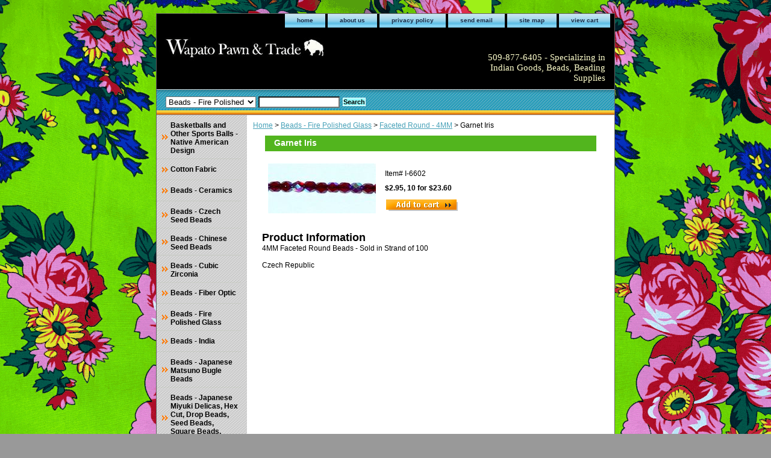

--- FILE ---
content_type: text/html
request_url: https://www.wapatobeads.com/garnetiris.html
body_size: 5916
content:
<!DOCTYPE html PUBLIC "-//W3C//DTD XHTML 1.0 Strict//EN" "http://www.w3.org/TR/xhtml1/DTD/xhtml1-strict.dtd"><html><head><title>Garnet Iris</title><link rel="stylesheet" type="text/css" href="css-base.css" /><link rel="stylesheet" type="text/css" href="css-element.css" /><link rel="stylesheet" type="text/css" href="css-contents.css" /><link rel="stylesheet" type="text/css" href="css-edits.css" /></head><body class="vertical" id="itemtype"><script type="text/javascript" id="yfc_loader" src="https://turbifycdn.com/store/migration/loader-min-1.0.34.js?q=yhst-131655791733615&ts=1766604929&p=1&h=order.store.turbify.net"></script> <div id="ys_superbar">
	   <div id="ys_cpers">
		<div id="yscp_welcome_msg"></div>
		<div id="yscp_signin_link"></div>
		<div id="yscp_myaccount_link"></div>
		<div id="yscp_signout_link"></div>
	   </div>
	   <div id="yfc_mini"></div>
	   <div class="ys_clear"></div>
	</div>
      <div id="container"><div id="header"><ul id="nav-general"><li><a href="index.html">home</a></li><li><a href="info.html">about us</a></li><li><a href="privacypolicy.html">privacy policy</a></li><li><a href="mailto:wapatopn@gmail.com">send email</a></li><li><a href="ind.html">site map</a></li><li><a href="https://order.store.turbify.net/yhst-131655791733615/cgi-bin/wg-order?yhst-131655791733615">view cart</a></li></ul><br class="clear" /><h3 id="brandmark"><a href="index.html" title="WAPATO PAWN &amp; TRADE"><img src="https://s.turbifycdn.com/aah/yhst-131655791733615/beads-japanese-miyuki-delicas-hex-cut-drop-beads-seed-beads-square-beads-triangle-beads-1.gif" width="300" height="47" border="0" hspace="0" vspace="0" alt="WAPATO PAWN &amp; TRADE" /></a></h3><strong id="slogan">509-877-6405 - Specializing in Indian Goods, Beads, Beading Supplies</strong></div><form id="searcharea" name="searcharea" action="nsearch.html" method="GET"><fieldset><select name="section"><option value="">All Categories</option><option value="beadsceramics">Beads - Ceramics </option><option value="beczsebe">Beads - Czech Seed Beads </option><option value="bechsebe">Beads - Chinese Seed Beads </option><option value="becuzi">Beads - Cubic Zirconia </option><option value="befiop">Beads - Fiber Optic </option><option value="befipo" selected="selected" >Beads - Fire Polished Glass </option><option value="beadsindia">Beads - India </option><option value="bejamasp">Beads - Japanese Matsuno Bugle Beads </option><option value="beads--japanese--delica-size-11">Beads - Japanese Miyuki Delicas, Hex Cut, Drop Beads, Seed Beads, Square Beads, Triangle Beads </option><option value="bejatobe">Beads - Japanese Toho Bugle Beads, Triangle Beads, Multi-Mixes </option><option value="beinbepe">Beads - Inlay Beads & Pendants </option><option value="beadsmetal">Beads - Metal Spacers, Metal Charms, Metal Heishi </option><option value="bestch">Beads - Stone Chips & Nuggets </option><option value="bethpo">Beads - Thunder Polish </option><option value="baboandbo">Baby Boards and Bows </option><option value="baclbublcoco">Badge Clips, Buckle Blanks, Conchos, Cones, Mirrors, & More </option><option value="bells">Bells </option><option value="bobeha">Bone Beads, Bone Hairpipe </option><option value="botanicals">Smudging </option><option value="militarycaps">MILITARY CAPS </option><option value="ribbon">Ribbon </option><option value="flags">Flags </option><option value="beprgl">Beads - Pressed Glass - Cz </option><option value="dipr">Display Products </option><option value="drumkits">Drum Kits, Drum Frames </option><option value="fanhapistros">Fan Handles, Pipe Stems, Roach Sticks </option><option value="findings">Findings </option><option value="fringe">Fringe </option><option value="imitationreplica">Imitation/Replica </option><option value="lelabrplsp">Leather and Rawhide </option><option value="looms">Looms </option><option value="sewonem">Sew On Embellishments </option><option value="shell--dentalium">Shell, Dentalium </option><option value="shhesyhe">Shell Heishi & Synthetic Heishi </option><option value="supplies">Supplies, Stringing Materials, Tools </option></select><label for="query" class="labelfield"><input type="text" id="query" name="query" placeholder="" ></label><label for="searchsubmit" class="buttonlabel"><input type="submit" id="searchsubmit" class="ys_primary" value="Search" name="searchsubmit"><input type="hidden" value="yhst-131655791733615" name="vwcatalog"></label></fieldset></form>   <script type="text/javascript"> 
                    var isSafari = !!navigator.userAgent.match(/Version\/[\d\.]+.*Safari/); 
                    var isIOS = !!navigator.platform && /iPad|iPhone|iPod/.test(navigator.platform); 
                    if (isSafari && isIOS) { 
                        document.forms["searcharea"].onsubmit = function (searchAreaForm) { 
                            var elementsList = this.elements, queryString = '', url = '', action = this.action; 
                            for(var i = 0; i < elementsList.length; i++) { 
                                if (elementsList[i].name) { 
                                    if (queryString) { 
                                        queryString = queryString + "&" +  elementsList[i].name + "=" + encodeURIComponent(elementsList[i].value); 
                                    } else { 
                                        queryString = elementsList[i].name + "=" + encodeURIComponent(elementsList[i].value); 
                                    } 
                                } 
                            } 
                            if (action.indexOf("?") == -1) { 
                                action = action + "?"; 
                            } 
                            url = action + queryString; 
                            window.location.href = url; 
                            return false; 
                        } 
                    } 
                </script> 
        <div id="bodyshell"><div id="bodycontent"><div class="breadcrumbs"><a href="index.html">Home</a> &gt; <a href="befipo.html">Beads - Fire Polished Glass</a> &gt; <a href="faro4mm.html">Faceted Round - 4MM</a> &gt; Garnet Iris</div><div id="contentarea"><div><h1 id="item-contenttitle">Garnet Iris</h1><div id="itemarea"><a href="https://s.turbifycdn.com/aah/yhst-131655791733615/garnet-iris-21.gif"><img src="https://s.turbifycdn.com/aah/yhst-131655791733615/garnet-iris-22.gif" width="179" height="83" border="0" hspace="0" vspace="0" alt="Garnet Iris" class="image-l" title="Garnet Iris" /></a><div class="itemform productInfo"><form method="POST" action="https://order.store.turbify.net/yhst-131655791733615/cgi-bin/wg-order?yhst-131655791733615+garnetiris"><div class="code">Item# <em>I-6602</em></div><div class="price-bold">$2.95, 10 for $23.60</div><input type="image" class="addtocartImg" title="Add to cart" src="https://s.turbifycdn.com/aah/yhst-131655791733615/db453-galvanized-dark-gunmetal-23.gif" /><input name="vwcatalog" type="hidden" value="yhst-131655791733615" /><input name="vwitem" type="hidden" value="garnetiris" /><input type="hidden" name=".autodone" value="https://www.wapatobeads.com/garnetiris.html" /></form></div><div style="clear:both"></div><div class="ys_promoitempage" id="ys_promoitempage" itemid="garnetiris" itemcode="I-6602" categoryflag="0"></div></div><div id="caption"><h2 id="itempage-captiontitle">Product Information</h2><div>4MM Faceted Round Beads - Sold in Strand of 100<br /><br />Czech Republic</div></div><br clear="all" /></div></div><div id="finaltext"><div id="ys_relatedItems"></div></div></div><div id="nav-product"><ul><li><a href="banaamde.html" title="Basketballs and Other Sports Balls - Native American Design">Basketballs and Other Sports Balls - Native American Design</a></li><li><a href="fabric1.html" title="Cotton Fabric">Cotton Fabric</a></li><li><a href="beadsceramics.html" title="Beads - Ceramics">Beads - Ceramics</a></li><li><a href="beczsebe.html" title="Beads - Czech Seed Beads">Beads - Czech Seed Beads</a></li><li><a href="bechsebe.html" title="Beads - Chinese Seed Beads">Beads - Chinese Seed Beads</a></li><li><a href="becuzi.html" title="Beads - Cubic Zirconia">Beads - Cubic Zirconia</a></li><li><a href="befiop.html" title="Beads - Fiber Optic">Beads - Fiber Optic</a></li><li><a href="befipo.html" title="Beads - Fire Polished Glass">Beads - Fire Polished Glass</a></li><li><a href="beadsindia.html" title="Beads - India">Beads - India</a></li><li><a href="bejamasp.html" title="Beads - Japanese Matsuno Bugle Beads">Beads - Japanese Matsuno Bugle Beads</a></li><li><a href="beads--japanese--delica-size-11.html" title="Beads - Japanese Miyuki Delicas, Hex Cut, Drop Beads, Seed Beads, Square Beads, Triangle Beads">Beads - Japanese Miyuki Delicas, Hex Cut, Drop Beads, Seed Beads, Square Beads, Triangle Beads</a></li><li><a href="bejatobe.html" title="Beads - Japanese Toho Bugle Beads, Triangle Beads, Multi-Mixes">Beads - Japanese Toho Bugle Beads, Triangle Beads, Multi-Mixes</a></li><li><a href="beinbepe.html" title="Beads - Inlay Beads &amp; Pendants">Beads - Inlay Beads & Pendants</a></li><li><a href="beadsmetal.html" title="Beads - Metal Spacers, Metal Charms, Metal Heishi">Beads - Metal Spacers, Metal Charms, Metal Heishi</a></li><li><a href="bestch.html" title="Beads - Stone Chips &amp; Nuggets">Beads - Stone Chips & Nuggets</a></li><li><a href="bethpo.html" title="Beads - Thunder Polish">Beads - Thunder Polish</a></li><li><a href="baboandbo.html" title="Baby Boards and Bows">Baby Boards and Bows</a></li><li><a href="baclbublcoco.html" title="Badge Clips, Buckle Blanks, Conchos, Cones, Mirrors, &amp; More">Badge Clips, Buckle Blanks, Conchos, Cones, Mirrors, & More</a></li><li><a href="bells.html" title="Bells">Bells</a></li><li><a href="bobeha.html" title="Bone Beads, Bone Hairpipe">Bone Beads, Bone Hairpipe</a></li><li><a href="botanicals.html" title="Smudging">Smudging</a></li><li><a href="militarycaps.html" title="MILITARY CAPS">MILITARY CAPS</a></li><li><a href="ribbon.html" title="Ribbon">Ribbon</a></li><li><a href="flags.html" title="Flags">Flags</a></li><li><a href="beprgl.html" title="Beads - Pressed Glass - Cz">Beads - Pressed Glass - Cz</a></li><li><a href="dipr.html" title="Display Products">Display Products</a></li><li><a href="drumkits.html" title="Drum Kits, Drum Frames">Drum Kits, Drum Frames</a></li><li><a href="fanhapistros.html" title="Fan Handles, Pipe Stems, Roach Sticks">Fan Handles, Pipe Stems, Roach Sticks</a></li><li><a href="findings.html" title="Findings">Findings</a></li><li><a href="tumblers.html" title="Tumblers">Tumblers</a></li><li><a href="sodeclandac.html" title="Southwest Design Bags, Shoes, Accessories LOTS OF NEW ITEMS - CLICK TO SEE SALE PRICES">Southwest Design Bags, Shoes, Accessories LOTS OF NEW ITEMS - CLICK TO SEE SALE PRICES</a></li><li><a href="fringe.html" title="Fringe">Fringe</a></li><li><a href="imitationreplica.html" title="Imitation/Replica">Imitation/Replica</a></li><li><a href="lelabrplsp.html" title="Leather and Rawhide">Leather and Rawhide</a></li><li><a href="looms.html" title="Looms">Looms</a></li><li><a href="sewonem.html" title="Sew On Embellishments">Sew On Embellishments</a></li><li><a href="shell--dentalium.html" title="Shell, Dentalium">Shell, Dentalium</a></li><li><a href="shhesyhe.html" title="Shell Heishi &amp; Synthetic Heishi">Shell Heishi & Synthetic Heishi</a></li><li><a href="supplies.html" title="Supplies, Stringing Materials, Tools">Supplies, Stringing Materials, Tools</a></li><li><a href="haac.html" title="Hair Accessories - CLICK HERE TO SEE ITEMS AND SALE PRICES">Hair Accessories - CLICK HERE TO SEE ITEMS AND SALE PRICES</a></li><li><a href="tumbler.html" title="Tumbler">Tumbler</a></li><li><a href="epoxycabs1.html" title="Centerpiece">Centerpiece</a></li></ul><div id="htmlbottom"><div id="badge" align="center" style="margin-top:15px;"><a href="http://smallbusiness.yahoo.com/merchant/" target="_blank"><img src="http://l.turbifycdn.com/a/i/us/smallbiz/gr/ecomby1_small.gif" width="82" height="29" border="0" align="middle" alt="ecommerce provided by Yahoo! Small Business"/></a></div></div></div></div><div id="footer"><span id="footer-links"><a href="index.html">home</a> | <a href="info.html">about us</a> | <a href="privacypolicy.html">privacy policy</a> | <a href="mailto:wapatopn@gmail.com">send email</a> | <a href="ind.html">site map</a> | <a href="https://order.store.turbify.net/yhst-131655791733615/cgi-bin/wg-order?yhst-131655791733615">view cart</a></span><span id="copyright">Copyright � 2021 - 2022 Wapato Pawn & Trade All Rights Reserved.</span></div></div></body>
<script type="text/javascript">var PAGE_ATTRS = {'storeId': 'yhst-131655791733615', 'itemId': 'garnetiris', 'isOrderable': '1', 'name': 'Garnet I0', 'salePrice': '2.95', 'listPrice': '2.95', 'brand': '', 'model': '', 'promoted': '', 'createTime': '1766604929', 'modifiedTime': '1766604929', 'catNamePath': 'Beads - Fire Polished Glass > Faceted Round - 4MM', 'upc': ''};</script><!-- Google tag (gtag.js) -->  <script async src='https://www.googletagmanager.com/gtag/js?id=UA-74942321-1'></script><script> window.dataLayer = window.dataLayer || [];  function gtag(){dataLayer.push(arguments);}  gtag('js', new Date());  gtag('config', 'UA-74942321-1');</script><script> var YStore = window.YStore || {}; var GA_GLOBALS = window.GA_GLOBALS || {}; var GA_CLIENT_ID; try { YStore.GA = (function() { var isSearchPage = (typeof(window.location) === 'object' && typeof(window.location.href) === 'string' && window.location.href.indexOf('nsearch') !== -1); var isProductPage = (typeof(PAGE_ATTRS) === 'object' && PAGE_ATTRS.isOrderable === '1' && typeof(PAGE_ATTRS.name) === 'string'); function initGA() { } function setProductPageView() { PAGE_ATTRS.category = PAGE_ATTRS.catNamePath.replace(/ > /g, '/'); PAGE_ATTRS.category = PAGE_ATTRS.category.replace(/>/g, '/'); gtag('event', 'view_item', { currency: 'USD', value: parseFloat(PAGE_ATTRS.salePrice), items: [{ item_name: PAGE_ATTRS.name, item_category: PAGE_ATTRS.category, item_brand: PAGE_ATTRS.brand, price: parseFloat(PAGE_ATTRS.salePrice) }] }); } function defaultTrackAddToCart() { var all_forms = document.forms; document.addEventListener('DOMContentLoaded', event => { for (var i = 0; i < all_forms.length; i += 1) { if (typeof storeCheckoutDomain != 'undefined' && storeCheckoutDomain != 'order.store.turbify.net') { all_forms[i].addEventListener('submit', function(e) { if (typeof(GA_GLOBALS.dont_track_add_to_cart) !== 'undefined' && GA_GLOBALS.dont_track_add_to_cart === true) { return; } e = e || window.event; var target = e.target || e.srcElement; if (typeof(target) === 'object' && typeof(target.id) === 'string' && target.id.indexOf('yfc') === -1 && e.defaultPrevented === true) { return } e.preventDefault(); vwqnty = 1; if( typeof(target.vwquantity) !== 'undefined' ) { vwqnty = target.vwquantity.value; } if( vwqnty > 0 ) { gtag('event', 'add_to_cart', { value: parseFloat(PAGE_ATTRS.salePrice), currency: 'USD', items: [{ item_name: PAGE_ATTRS.name, item_category: PAGE_ATTRS.category, item_brand: PAGE_ATTRS.brand, price: parseFloat(PAGE_ATTRS.salePrice), quantity: e.target.vwquantity.value }] }); if (typeof(target) === 'object' && typeof(target.id) === 'string' && target.id.indexOf('yfc') != -1) { return; } if (typeof(target) === 'object') { target.submit(); } } }) } } }); } return { startPageTracking: function() { initGA(); if (isProductPage) { setProductPageView(); if (typeof(GA_GLOBALS.dont_track_add_to_cart) === 'undefined' || GA_GLOBALS.dont_track_add_to_cart !== true) { defaultTrackAddToCart() } } }, trackAddToCart: function(itemsList, callback) { itemsList = itemsList || []; if (itemsList.length === 0 && typeof(PAGE_ATTRS) === 'object') { if (typeof(PAGE_ATTRS.catNamePath) !== 'undefined') { PAGE_ATTRS.category = PAGE_ATTRS.catNamePath.replace(/ > /g, '/'); PAGE_ATTRS.category = PAGE_ATTRS.category.replace(/>/g, '/') } itemsList.push(PAGE_ATTRS) } if (itemsList.length === 0) { return; } var ga_cartItems = []; var orderTotal = 0; for (var i = 0; i < itemsList.length; i += 1) { var itemObj = itemsList[i]; var gaItemObj = {}; if (typeof(itemObj.id) !== 'undefined') { gaItemObj.id = itemObj.id } if (typeof(itemObj.name) !== 'undefined') { gaItemObj.name = itemObj.name } if (typeof(itemObj.category) !== 'undefined') { gaItemObj.category = itemObj.category } if (typeof(itemObj.brand) !== 'undefined') { gaItemObj.brand = itemObj.brand } if (typeof(itemObj.salePrice) !== 'undefined') { gaItemObj.price = itemObj.salePrice } if (typeof(itemObj.quantity) !== 'undefined') { gaItemObj.quantity = itemObj.quantity } ga_cartItems.push(gaItemObj); orderTotal += parseFloat(itemObj.salePrice) * itemObj.quantity; } gtag('event', 'add_to_cart', { value: orderTotal, currency: 'USD', items: ga_cartItems }); } } })(); YStore.GA.startPageTracking() } catch (e) { if (typeof(window.console) === 'object' && typeof(window.console.log) === 'function') { console.log('Error occurred while executing Google Analytics:'); console.log(e) } } </script> <script type="text/javascript">
csell_env = 'ue1';
 var storeCheckoutDomain = 'order.store.turbify.net';
</script>

<script type="text/javascript">
  function toOSTN(node){
    if(node.hasAttributes()){
      for (const attr of node.attributes) {
        node.setAttribute(attr.name,attr.value.replace(/(us-dc1-order|us-dc2-order|order)\.(store|stores)\.([a-z0-9-]+)\.(net|com)/g, storeCheckoutDomain));
      }
    }
  };
  document.addEventListener('readystatechange', event => {
  if(typeof storeCheckoutDomain != 'undefined' && storeCheckoutDomain != "order.store.turbify.net"){
    if (event.target.readyState === "interactive") {
      fromOSYN = document.getElementsByTagName('form');
        for (let i = 0; i < fromOSYN.length; i++) {
          toOSTN(fromOSYN[i]);
        }
      }
    }
  });
</script>
<script type="text/javascript">
// Begin Store Generated Code
 </script> <script type="text/javascript" src="https://s.turbifycdn.com/lq/ult/ylc_1.9.js" ></script> <script type="text/javascript" src="https://s.turbifycdn.com/ae/lib/smbiz/store/csell/beacon-a9518fc6e4.js" >
</script>
<script type="text/javascript">
// Begin Store Generated Code
 csell_page_data = {}; csell_page_rec_data = []; ts='TOK_STORE_ID';
</script>
<script type="text/javascript">
// Begin Store Generated Code
function csell_GLOBAL_INIT_TAG() { var csell_token_map = {}; csell_token_map['TOK_SPACEID'] = '2022276099'; csell_token_map['TOK_URL'] = ''; csell_token_map['TOK_STORE_ID'] = 'yhst-131655791733615'; csell_token_map['TOK_ITEM_ID_LIST'] = 'garnetiris'; csell_token_map['TOK_ORDER_HOST'] = 'order.store.turbify.net'; csell_token_map['TOK_BEACON_TYPE'] = 'prod'; csell_token_map['TOK_RAND_KEY'] = 't'; csell_token_map['TOK_IS_ORDERABLE'] = '1';  c = csell_page_data; var x = (typeof storeCheckoutDomain == 'string')?storeCheckoutDomain:'order.store.turbify.net'; var t = csell_token_map; c['s'] = t['TOK_SPACEID']; c['url'] = t['TOK_URL']; c['si'] = t[ts]; c['ii'] = t['TOK_ITEM_ID_LIST']; c['bt'] = t['TOK_BEACON_TYPE']; c['rnd'] = t['TOK_RAND_KEY']; c['io'] = t['TOK_IS_ORDERABLE']; YStore.addItemUrl = 'http%s://'+x+'/'+t[ts]+'/ymix/MetaController.html?eventName.addEvent&cartDS.shoppingcart_ROW0_m_orderItemVector_ROW0_m_itemId=%s&cartDS.shoppingcart_ROW0_m_orderItemVector_ROW0_m_quantity=1&ysco_key_cs_item=1&sectionId=ysco.cart&ysco_key_store_id='+t[ts]; } 
</script>
<script type="text/javascript">
// Begin Store Generated Code
function csell_REC_VIEW_TAG() {  var env = (typeof csell_env == 'string')?csell_env:'prod'; var p = csell_page_data; var a = '/sid='+p['si']+'/io='+p['io']+'/ii='+p['ii']+'/bt='+p['bt']+'-view'+'/en='+env; var r=Math.random(); YStore.CrossSellBeacon.renderBeaconWithRecData(p['url']+'/p/s='+p['s']+'/'+p['rnd']+'='+r+a); } 
</script>
<script type="text/javascript">
// Begin Store Generated Code
var csell_token_map = {}; csell_token_map['TOK_PAGE'] = 'p'; csell_token_map['TOK_CURR_SYM'] = '$'; csell_token_map['TOK_WS_URL'] = 'https://yhst-131655791733615.csell.store.turbify.net/cs/recommend?itemids=garnetiris&location=p'; csell_token_map['TOK_SHOW_CS_RECS'] = 'true';  var t = csell_token_map; csell_GLOBAL_INIT_TAG(); YStore.page = t['TOK_PAGE']; YStore.currencySymbol = t['TOK_CURR_SYM']; YStore.crossSellUrl = t['TOK_WS_URL']; YStore.showCSRecs = t['TOK_SHOW_CS_RECS']; </script> <script type="text/javascript" src="https://s.turbifycdn.com/ae/store/secure/recs-1.3.2.2.js" ></script> <script type="text/javascript" >
</script>
</html>
<!-- html104.prod.store.e1a.lumsb.com Wed Jan 21 04:49:01 PST 2026 -->
